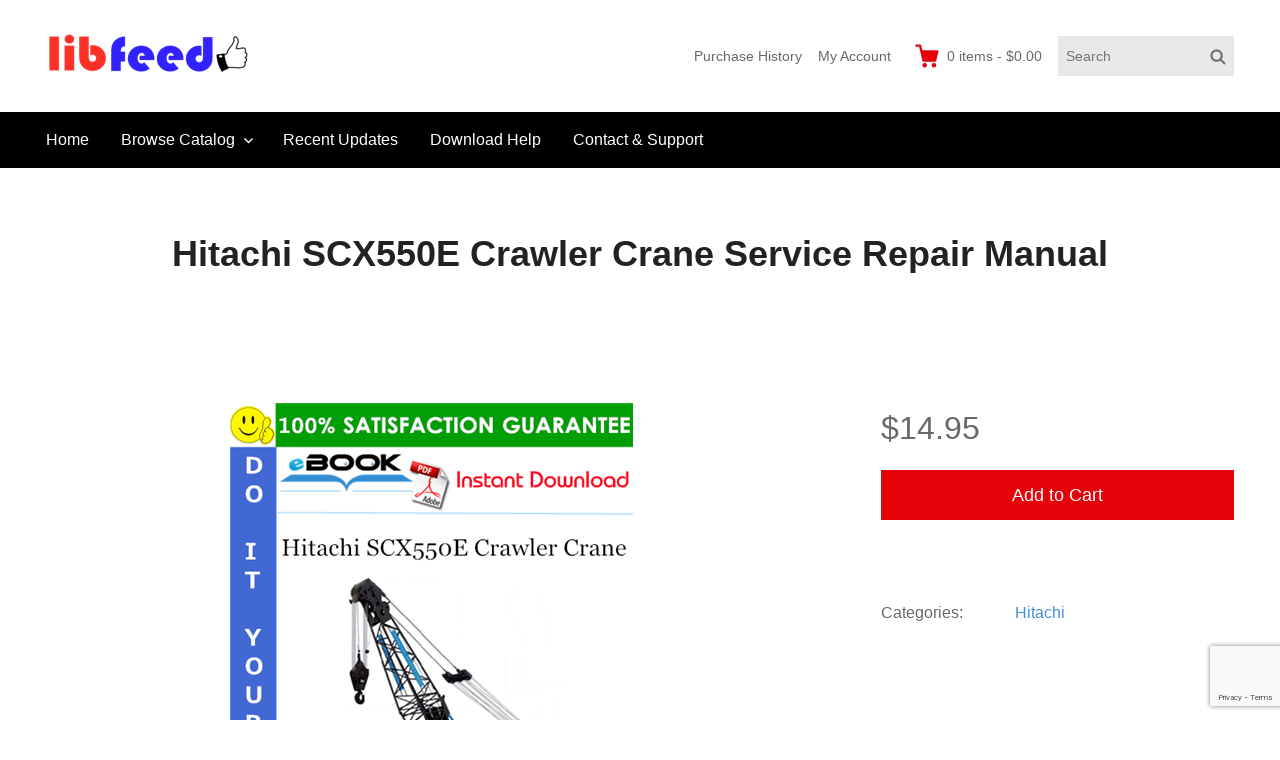

--- FILE ---
content_type: text/html; charset=utf-8
request_url: https://www.google.com/recaptcha/api2/anchor?ar=1&k=6LcsVUUbAAAAAFMBTE6e-FlKWpg9cQN8SWRynShc&co=aHR0cHM6Ly93d3cubGliZmVlZC5jb206NDQz&hl=en&v=PoyoqOPhxBO7pBk68S4YbpHZ&size=invisible&anchor-ms=20000&execute-ms=30000&cb=ql51e98bfdxp
body_size: 48821
content:
<!DOCTYPE HTML><html dir="ltr" lang="en"><head><meta http-equiv="Content-Type" content="text/html; charset=UTF-8">
<meta http-equiv="X-UA-Compatible" content="IE=edge">
<title>reCAPTCHA</title>
<style type="text/css">
/* cyrillic-ext */
@font-face {
  font-family: 'Roboto';
  font-style: normal;
  font-weight: 400;
  font-stretch: 100%;
  src: url(//fonts.gstatic.com/s/roboto/v48/KFO7CnqEu92Fr1ME7kSn66aGLdTylUAMa3GUBHMdazTgWw.woff2) format('woff2');
  unicode-range: U+0460-052F, U+1C80-1C8A, U+20B4, U+2DE0-2DFF, U+A640-A69F, U+FE2E-FE2F;
}
/* cyrillic */
@font-face {
  font-family: 'Roboto';
  font-style: normal;
  font-weight: 400;
  font-stretch: 100%;
  src: url(//fonts.gstatic.com/s/roboto/v48/KFO7CnqEu92Fr1ME7kSn66aGLdTylUAMa3iUBHMdazTgWw.woff2) format('woff2');
  unicode-range: U+0301, U+0400-045F, U+0490-0491, U+04B0-04B1, U+2116;
}
/* greek-ext */
@font-face {
  font-family: 'Roboto';
  font-style: normal;
  font-weight: 400;
  font-stretch: 100%;
  src: url(//fonts.gstatic.com/s/roboto/v48/KFO7CnqEu92Fr1ME7kSn66aGLdTylUAMa3CUBHMdazTgWw.woff2) format('woff2');
  unicode-range: U+1F00-1FFF;
}
/* greek */
@font-face {
  font-family: 'Roboto';
  font-style: normal;
  font-weight: 400;
  font-stretch: 100%;
  src: url(//fonts.gstatic.com/s/roboto/v48/KFO7CnqEu92Fr1ME7kSn66aGLdTylUAMa3-UBHMdazTgWw.woff2) format('woff2');
  unicode-range: U+0370-0377, U+037A-037F, U+0384-038A, U+038C, U+038E-03A1, U+03A3-03FF;
}
/* math */
@font-face {
  font-family: 'Roboto';
  font-style: normal;
  font-weight: 400;
  font-stretch: 100%;
  src: url(//fonts.gstatic.com/s/roboto/v48/KFO7CnqEu92Fr1ME7kSn66aGLdTylUAMawCUBHMdazTgWw.woff2) format('woff2');
  unicode-range: U+0302-0303, U+0305, U+0307-0308, U+0310, U+0312, U+0315, U+031A, U+0326-0327, U+032C, U+032F-0330, U+0332-0333, U+0338, U+033A, U+0346, U+034D, U+0391-03A1, U+03A3-03A9, U+03B1-03C9, U+03D1, U+03D5-03D6, U+03F0-03F1, U+03F4-03F5, U+2016-2017, U+2034-2038, U+203C, U+2040, U+2043, U+2047, U+2050, U+2057, U+205F, U+2070-2071, U+2074-208E, U+2090-209C, U+20D0-20DC, U+20E1, U+20E5-20EF, U+2100-2112, U+2114-2115, U+2117-2121, U+2123-214F, U+2190, U+2192, U+2194-21AE, U+21B0-21E5, U+21F1-21F2, U+21F4-2211, U+2213-2214, U+2216-22FF, U+2308-230B, U+2310, U+2319, U+231C-2321, U+2336-237A, U+237C, U+2395, U+239B-23B7, U+23D0, U+23DC-23E1, U+2474-2475, U+25AF, U+25B3, U+25B7, U+25BD, U+25C1, U+25CA, U+25CC, U+25FB, U+266D-266F, U+27C0-27FF, U+2900-2AFF, U+2B0E-2B11, U+2B30-2B4C, U+2BFE, U+3030, U+FF5B, U+FF5D, U+1D400-1D7FF, U+1EE00-1EEFF;
}
/* symbols */
@font-face {
  font-family: 'Roboto';
  font-style: normal;
  font-weight: 400;
  font-stretch: 100%;
  src: url(//fonts.gstatic.com/s/roboto/v48/KFO7CnqEu92Fr1ME7kSn66aGLdTylUAMaxKUBHMdazTgWw.woff2) format('woff2');
  unicode-range: U+0001-000C, U+000E-001F, U+007F-009F, U+20DD-20E0, U+20E2-20E4, U+2150-218F, U+2190, U+2192, U+2194-2199, U+21AF, U+21E6-21F0, U+21F3, U+2218-2219, U+2299, U+22C4-22C6, U+2300-243F, U+2440-244A, U+2460-24FF, U+25A0-27BF, U+2800-28FF, U+2921-2922, U+2981, U+29BF, U+29EB, U+2B00-2BFF, U+4DC0-4DFF, U+FFF9-FFFB, U+10140-1018E, U+10190-1019C, U+101A0, U+101D0-101FD, U+102E0-102FB, U+10E60-10E7E, U+1D2C0-1D2D3, U+1D2E0-1D37F, U+1F000-1F0FF, U+1F100-1F1AD, U+1F1E6-1F1FF, U+1F30D-1F30F, U+1F315, U+1F31C, U+1F31E, U+1F320-1F32C, U+1F336, U+1F378, U+1F37D, U+1F382, U+1F393-1F39F, U+1F3A7-1F3A8, U+1F3AC-1F3AF, U+1F3C2, U+1F3C4-1F3C6, U+1F3CA-1F3CE, U+1F3D4-1F3E0, U+1F3ED, U+1F3F1-1F3F3, U+1F3F5-1F3F7, U+1F408, U+1F415, U+1F41F, U+1F426, U+1F43F, U+1F441-1F442, U+1F444, U+1F446-1F449, U+1F44C-1F44E, U+1F453, U+1F46A, U+1F47D, U+1F4A3, U+1F4B0, U+1F4B3, U+1F4B9, U+1F4BB, U+1F4BF, U+1F4C8-1F4CB, U+1F4D6, U+1F4DA, U+1F4DF, U+1F4E3-1F4E6, U+1F4EA-1F4ED, U+1F4F7, U+1F4F9-1F4FB, U+1F4FD-1F4FE, U+1F503, U+1F507-1F50B, U+1F50D, U+1F512-1F513, U+1F53E-1F54A, U+1F54F-1F5FA, U+1F610, U+1F650-1F67F, U+1F687, U+1F68D, U+1F691, U+1F694, U+1F698, U+1F6AD, U+1F6B2, U+1F6B9-1F6BA, U+1F6BC, U+1F6C6-1F6CF, U+1F6D3-1F6D7, U+1F6E0-1F6EA, U+1F6F0-1F6F3, U+1F6F7-1F6FC, U+1F700-1F7FF, U+1F800-1F80B, U+1F810-1F847, U+1F850-1F859, U+1F860-1F887, U+1F890-1F8AD, U+1F8B0-1F8BB, U+1F8C0-1F8C1, U+1F900-1F90B, U+1F93B, U+1F946, U+1F984, U+1F996, U+1F9E9, U+1FA00-1FA6F, U+1FA70-1FA7C, U+1FA80-1FA89, U+1FA8F-1FAC6, U+1FACE-1FADC, U+1FADF-1FAE9, U+1FAF0-1FAF8, U+1FB00-1FBFF;
}
/* vietnamese */
@font-face {
  font-family: 'Roboto';
  font-style: normal;
  font-weight: 400;
  font-stretch: 100%;
  src: url(//fonts.gstatic.com/s/roboto/v48/KFO7CnqEu92Fr1ME7kSn66aGLdTylUAMa3OUBHMdazTgWw.woff2) format('woff2');
  unicode-range: U+0102-0103, U+0110-0111, U+0128-0129, U+0168-0169, U+01A0-01A1, U+01AF-01B0, U+0300-0301, U+0303-0304, U+0308-0309, U+0323, U+0329, U+1EA0-1EF9, U+20AB;
}
/* latin-ext */
@font-face {
  font-family: 'Roboto';
  font-style: normal;
  font-weight: 400;
  font-stretch: 100%;
  src: url(//fonts.gstatic.com/s/roboto/v48/KFO7CnqEu92Fr1ME7kSn66aGLdTylUAMa3KUBHMdazTgWw.woff2) format('woff2');
  unicode-range: U+0100-02BA, U+02BD-02C5, U+02C7-02CC, U+02CE-02D7, U+02DD-02FF, U+0304, U+0308, U+0329, U+1D00-1DBF, U+1E00-1E9F, U+1EF2-1EFF, U+2020, U+20A0-20AB, U+20AD-20C0, U+2113, U+2C60-2C7F, U+A720-A7FF;
}
/* latin */
@font-face {
  font-family: 'Roboto';
  font-style: normal;
  font-weight: 400;
  font-stretch: 100%;
  src: url(//fonts.gstatic.com/s/roboto/v48/KFO7CnqEu92Fr1ME7kSn66aGLdTylUAMa3yUBHMdazQ.woff2) format('woff2');
  unicode-range: U+0000-00FF, U+0131, U+0152-0153, U+02BB-02BC, U+02C6, U+02DA, U+02DC, U+0304, U+0308, U+0329, U+2000-206F, U+20AC, U+2122, U+2191, U+2193, U+2212, U+2215, U+FEFF, U+FFFD;
}
/* cyrillic-ext */
@font-face {
  font-family: 'Roboto';
  font-style: normal;
  font-weight: 500;
  font-stretch: 100%;
  src: url(//fonts.gstatic.com/s/roboto/v48/KFO7CnqEu92Fr1ME7kSn66aGLdTylUAMa3GUBHMdazTgWw.woff2) format('woff2');
  unicode-range: U+0460-052F, U+1C80-1C8A, U+20B4, U+2DE0-2DFF, U+A640-A69F, U+FE2E-FE2F;
}
/* cyrillic */
@font-face {
  font-family: 'Roboto';
  font-style: normal;
  font-weight: 500;
  font-stretch: 100%;
  src: url(//fonts.gstatic.com/s/roboto/v48/KFO7CnqEu92Fr1ME7kSn66aGLdTylUAMa3iUBHMdazTgWw.woff2) format('woff2');
  unicode-range: U+0301, U+0400-045F, U+0490-0491, U+04B0-04B1, U+2116;
}
/* greek-ext */
@font-face {
  font-family: 'Roboto';
  font-style: normal;
  font-weight: 500;
  font-stretch: 100%;
  src: url(//fonts.gstatic.com/s/roboto/v48/KFO7CnqEu92Fr1ME7kSn66aGLdTylUAMa3CUBHMdazTgWw.woff2) format('woff2');
  unicode-range: U+1F00-1FFF;
}
/* greek */
@font-face {
  font-family: 'Roboto';
  font-style: normal;
  font-weight: 500;
  font-stretch: 100%;
  src: url(//fonts.gstatic.com/s/roboto/v48/KFO7CnqEu92Fr1ME7kSn66aGLdTylUAMa3-UBHMdazTgWw.woff2) format('woff2');
  unicode-range: U+0370-0377, U+037A-037F, U+0384-038A, U+038C, U+038E-03A1, U+03A3-03FF;
}
/* math */
@font-face {
  font-family: 'Roboto';
  font-style: normal;
  font-weight: 500;
  font-stretch: 100%;
  src: url(//fonts.gstatic.com/s/roboto/v48/KFO7CnqEu92Fr1ME7kSn66aGLdTylUAMawCUBHMdazTgWw.woff2) format('woff2');
  unicode-range: U+0302-0303, U+0305, U+0307-0308, U+0310, U+0312, U+0315, U+031A, U+0326-0327, U+032C, U+032F-0330, U+0332-0333, U+0338, U+033A, U+0346, U+034D, U+0391-03A1, U+03A3-03A9, U+03B1-03C9, U+03D1, U+03D5-03D6, U+03F0-03F1, U+03F4-03F5, U+2016-2017, U+2034-2038, U+203C, U+2040, U+2043, U+2047, U+2050, U+2057, U+205F, U+2070-2071, U+2074-208E, U+2090-209C, U+20D0-20DC, U+20E1, U+20E5-20EF, U+2100-2112, U+2114-2115, U+2117-2121, U+2123-214F, U+2190, U+2192, U+2194-21AE, U+21B0-21E5, U+21F1-21F2, U+21F4-2211, U+2213-2214, U+2216-22FF, U+2308-230B, U+2310, U+2319, U+231C-2321, U+2336-237A, U+237C, U+2395, U+239B-23B7, U+23D0, U+23DC-23E1, U+2474-2475, U+25AF, U+25B3, U+25B7, U+25BD, U+25C1, U+25CA, U+25CC, U+25FB, U+266D-266F, U+27C0-27FF, U+2900-2AFF, U+2B0E-2B11, U+2B30-2B4C, U+2BFE, U+3030, U+FF5B, U+FF5D, U+1D400-1D7FF, U+1EE00-1EEFF;
}
/* symbols */
@font-face {
  font-family: 'Roboto';
  font-style: normal;
  font-weight: 500;
  font-stretch: 100%;
  src: url(//fonts.gstatic.com/s/roboto/v48/KFO7CnqEu92Fr1ME7kSn66aGLdTylUAMaxKUBHMdazTgWw.woff2) format('woff2');
  unicode-range: U+0001-000C, U+000E-001F, U+007F-009F, U+20DD-20E0, U+20E2-20E4, U+2150-218F, U+2190, U+2192, U+2194-2199, U+21AF, U+21E6-21F0, U+21F3, U+2218-2219, U+2299, U+22C4-22C6, U+2300-243F, U+2440-244A, U+2460-24FF, U+25A0-27BF, U+2800-28FF, U+2921-2922, U+2981, U+29BF, U+29EB, U+2B00-2BFF, U+4DC0-4DFF, U+FFF9-FFFB, U+10140-1018E, U+10190-1019C, U+101A0, U+101D0-101FD, U+102E0-102FB, U+10E60-10E7E, U+1D2C0-1D2D3, U+1D2E0-1D37F, U+1F000-1F0FF, U+1F100-1F1AD, U+1F1E6-1F1FF, U+1F30D-1F30F, U+1F315, U+1F31C, U+1F31E, U+1F320-1F32C, U+1F336, U+1F378, U+1F37D, U+1F382, U+1F393-1F39F, U+1F3A7-1F3A8, U+1F3AC-1F3AF, U+1F3C2, U+1F3C4-1F3C6, U+1F3CA-1F3CE, U+1F3D4-1F3E0, U+1F3ED, U+1F3F1-1F3F3, U+1F3F5-1F3F7, U+1F408, U+1F415, U+1F41F, U+1F426, U+1F43F, U+1F441-1F442, U+1F444, U+1F446-1F449, U+1F44C-1F44E, U+1F453, U+1F46A, U+1F47D, U+1F4A3, U+1F4B0, U+1F4B3, U+1F4B9, U+1F4BB, U+1F4BF, U+1F4C8-1F4CB, U+1F4D6, U+1F4DA, U+1F4DF, U+1F4E3-1F4E6, U+1F4EA-1F4ED, U+1F4F7, U+1F4F9-1F4FB, U+1F4FD-1F4FE, U+1F503, U+1F507-1F50B, U+1F50D, U+1F512-1F513, U+1F53E-1F54A, U+1F54F-1F5FA, U+1F610, U+1F650-1F67F, U+1F687, U+1F68D, U+1F691, U+1F694, U+1F698, U+1F6AD, U+1F6B2, U+1F6B9-1F6BA, U+1F6BC, U+1F6C6-1F6CF, U+1F6D3-1F6D7, U+1F6E0-1F6EA, U+1F6F0-1F6F3, U+1F6F7-1F6FC, U+1F700-1F7FF, U+1F800-1F80B, U+1F810-1F847, U+1F850-1F859, U+1F860-1F887, U+1F890-1F8AD, U+1F8B0-1F8BB, U+1F8C0-1F8C1, U+1F900-1F90B, U+1F93B, U+1F946, U+1F984, U+1F996, U+1F9E9, U+1FA00-1FA6F, U+1FA70-1FA7C, U+1FA80-1FA89, U+1FA8F-1FAC6, U+1FACE-1FADC, U+1FADF-1FAE9, U+1FAF0-1FAF8, U+1FB00-1FBFF;
}
/* vietnamese */
@font-face {
  font-family: 'Roboto';
  font-style: normal;
  font-weight: 500;
  font-stretch: 100%;
  src: url(//fonts.gstatic.com/s/roboto/v48/KFO7CnqEu92Fr1ME7kSn66aGLdTylUAMa3OUBHMdazTgWw.woff2) format('woff2');
  unicode-range: U+0102-0103, U+0110-0111, U+0128-0129, U+0168-0169, U+01A0-01A1, U+01AF-01B0, U+0300-0301, U+0303-0304, U+0308-0309, U+0323, U+0329, U+1EA0-1EF9, U+20AB;
}
/* latin-ext */
@font-face {
  font-family: 'Roboto';
  font-style: normal;
  font-weight: 500;
  font-stretch: 100%;
  src: url(//fonts.gstatic.com/s/roboto/v48/KFO7CnqEu92Fr1ME7kSn66aGLdTylUAMa3KUBHMdazTgWw.woff2) format('woff2');
  unicode-range: U+0100-02BA, U+02BD-02C5, U+02C7-02CC, U+02CE-02D7, U+02DD-02FF, U+0304, U+0308, U+0329, U+1D00-1DBF, U+1E00-1E9F, U+1EF2-1EFF, U+2020, U+20A0-20AB, U+20AD-20C0, U+2113, U+2C60-2C7F, U+A720-A7FF;
}
/* latin */
@font-face {
  font-family: 'Roboto';
  font-style: normal;
  font-weight: 500;
  font-stretch: 100%;
  src: url(//fonts.gstatic.com/s/roboto/v48/KFO7CnqEu92Fr1ME7kSn66aGLdTylUAMa3yUBHMdazQ.woff2) format('woff2');
  unicode-range: U+0000-00FF, U+0131, U+0152-0153, U+02BB-02BC, U+02C6, U+02DA, U+02DC, U+0304, U+0308, U+0329, U+2000-206F, U+20AC, U+2122, U+2191, U+2193, U+2212, U+2215, U+FEFF, U+FFFD;
}
/* cyrillic-ext */
@font-face {
  font-family: 'Roboto';
  font-style: normal;
  font-weight: 900;
  font-stretch: 100%;
  src: url(//fonts.gstatic.com/s/roboto/v48/KFO7CnqEu92Fr1ME7kSn66aGLdTylUAMa3GUBHMdazTgWw.woff2) format('woff2');
  unicode-range: U+0460-052F, U+1C80-1C8A, U+20B4, U+2DE0-2DFF, U+A640-A69F, U+FE2E-FE2F;
}
/* cyrillic */
@font-face {
  font-family: 'Roboto';
  font-style: normal;
  font-weight: 900;
  font-stretch: 100%;
  src: url(//fonts.gstatic.com/s/roboto/v48/KFO7CnqEu92Fr1ME7kSn66aGLdTylUAMa3iUBHMdazTgWw.woff2) format('woff2');
  unicode-range: U+0301, U+0400-045F, U+0490-0491, U+04B0-04B1, U+2116;
}
/* greek-ext */
@font-face {
  font-family: 'Roboto';
  font-style: normal;
  font-weight: 900;
  font-stretch: 100%;
  src: url(//fonts.gstatic.com/s/roboto/v48/KFO7CnqEu92Fr1ME7kSn66aGLdTylUAMa3CUBHMdazTgWw.woff2) format('woff2');
  unicode-range: U+1F00-1FFF;
}
/* greek */
@font-face {
  font-family: 'Roboto';
  font-style: normal;
  font-weight: 900;
  font-stretch: 100%;
  src: url(//fonts.gstatic.com/s/roboto/v48/KFO7CnqEu92Fr1ME7kSn66aGLdTylUAMa3-UBHMdazTgWw.woff2) format('woff2');
  unicode-range: U+0370-0377, U+037A-037F, U+0384-038A, U+038C, U+038E-03A1, U+03A3-03FF;
}
/* math */
@font-face {
  font-family: 'Roboto';
  font-style: normal;
  font-weight: 900;
  font-stretch: 100%;
  src: url(//fonts.gstatic.com/s/roboto/v48/KFO7CnqEu92Fr1ME7kSn66aGLdTylUAMawCUBHMdazTgWw.woff2) format('woff2');
  unicode-range: U+0302-0303, U+0305, U+0307-0308, U+0310, U+0312, U+0315, U+031A, U+0326-0327, U+032C, U+032F-0330, U+0332-0333, U+0338, U+033A, U+0346, U+034D, U+0391-03A1, U+03A3-03A9, U+03B1-03C9, U+03D1, U+03D5-03D6, U+03F0-03F1, U+03F4-03F5, U+2016-2017, U+2034-2038, U+203C, U+2040, U+2043, U+2047, U+2050, U+2057, U+205F, U+2070-2071, U+2074-208E, U+2090-209C, U+20D0-20DC, U+20E1, U+20E5-20EF, U+2100-2112, U+2114-2115, U+2117-2121, U+2123-214F, U+2190, U+2192, U+2194-21AE, U+21B0-21E5, U+21F1-21F2, U+21F4-2211, U+2213-2214, U+2216-22FF, U+2308-230B, U+2310, U+2319, U+231C-2321, U+2336-237A, U+237C, U+2395, U+239B-23B7, U+23D0, U+23DC-23E1, U+2474-2475, U+25AF, U+25B3, U+25B7, U+25BD, U+25C1, U+25CA, U+25CC, U+25FB, U+266D-266F, U+27C0-27FF, U+2900-2AFF, U+2B0E-2B11, U+2B30-2B4C, U+2BFE, U+3030, U+FF5B, U+FF5D, U+1D400-1D7FF, U+1EE00-1EEFF;
}
/* symbols */
@font-face {
  font-family: 'Roboto';
  font-style: normal;
  font-weight: 900;
  font-stretch: 100%;
  src: url(//fonts.gstatic.com/s/roboto/v48/KFO7CnqEu92Fr1ME7kSn66aGLdTylUAMaxKUBHMdazTgWw.woff2) format('woff2');
  unicode-range: U+0001-000C, U+000E-001F, U+007F-009F, U+20DD-20E0, U+20E2-20E4, U+2150-218F, U+2190, U+2192, U+2194-2199, U+21AF, U+21E6-21F0, U+21F3, U+2218-2219, U+2299, U+22C4-22C6, U+2300-243F, U+2440-244A, U+2460-24FF, U+25A0-27BF, U+2800-28FF, U+2921-2922, U+2981, U+29BF, U+29EB, U+2B00-2BFF, U+4DC0-4DFF, U+FFF9-FFFB, U+10140-1018E, U+10190-1019C, U+101A0, U+101D0-101FD, U+102E0-102FB, U+10E60-10E7E, U+1D2C0-1D2D3, U+1D2E0-1D37F, U+1F000-1F0FF, U+1F100-1F1AD, U+1F1E6-1F1FF, U+1F30D-1F30F, U+1F315, U+1F31C, U+1F31E, U+1F320-1F32C, U+1F336, U+1F378, U+1F37D, U+1F382, U+1F393-1F39F, U+1F3A7-1F3A8, U+1F3AC-1F3AF, U+1F3C2, U+1F3C4-1F3C6, U+1F3CA-1F3CE, U+1F3D4-1F3E0, U+1F3ED, U+1F3F1-1F3F3, U+1F3F5-1F3F7, U+1F408, U+1F415, U+1F41F, U+1F426, U+1F43F, U+1F441-1F442, U+1F444, U+1F446-1F449, U+1F44C-1F44E, U+1F453, U+1F46A, U+1F47D, U+1F4A3, U+1F4B0, U+1F4B3, U+1F4B9, U+1F4BB, U+1F4BF, U+1F4C8-1F4CB, U+1F4D6, U+1F4DA, U+1F4DF, U+1F4E3-1F4E6, U+1F4EA-1F4ED, U+1F4F7, U+1F4F9-1F4FB, U+1F4FD-1F4FE, U+1F503, U+1F507-1F50B, U+1F50D, U+1F512-1F513, U+1F53E-1F54A, U+1F54F-1F5FA, U+1F610, U+1F650-1F67F, U+1F687, U+1F68D, U+1F691, U+1F694, U+1F698, U+1F6AD, U+1F6B2, U+1F6B9-1F6BA, U+1F6BC, U+1F6C6-1F6CF, U+1F6D3-1F6D7, U+1F6E0-1F6EA, U+1F6F0-1F6F3, U+1F6F7-1F6FC, U+1F700-1F7FF, U+1F800-1F80B, U+1F810-1F847, U+1F850-1F859, U+1F860-1F887, U+1F890-1F8AD, U+1F8B0-1F8BB, U+1F8C0-1F8C1, U+1F900-1F90B, U+1F93B, U+1F946, U+1F984, U+1F996, U+1F9E9, U+1FA00-1FA6F, U+1FA70-1FA7C, U+1FA80-1FA89, U+1FA8F-1FAC6, U+1FACE-1FADC, U+1FADF-1FAE9, U+1FAF0-1FAF8, U+1FB00-1FBFF;
}
/* vietnamese */
@font-face {
  font-family: 'Roboto';
  font-style: normal;
  font-weight: 900;
  font-stretch: 100%;
  src: url(//fonts.gstatic.com/s/roboto/v48/KFO7CnqEu92Fr1ME7kSn66aGLdTylUAMa3OUBHMdazTgWw.woff2) format('woff2');
  unicode-range: U+0102-0103, U+0110-0111, U+0128-0129, U+0168-0169, U+01A0-01A1, U+01AF-01B0, U+0300-0301, U+0303-0304, U+0308-0309, U+0323, U+0329, U+1EA0-1EF9, U+20AB;
}
/* latin-ext */
@font-face {
  font-family: 'Roboto';
  font-style: normal;
  font-weight: 900;
  font-stretch: 100%;
  src: url(//fonts.gstatic.com/s/roboto/v48/KFO7CnqEu92Fr1ME7kSn66aGLdTylUAMa3KUBHMdazTgWw.woff2) format('woff2');
  unicode-range: U+0100-02BA, U+02BD-02C5, U+02C7-02CC, U+02CE-02D7, U+02DD-02FF, U+0304, U+0308, U+0329, U+1D00-1DBF, U+1E00-1E9F, U+1EF2-1EFF, U+2020, U+20A0-20AB, U+20AD-20C0, U+2113, U+2C60-2C7F, U+A720-A7FF;
}
/* latin */
@font-face {
  font-family: 'Roboto';
  font-style: normal;
  font-weight: 900;
  font-stretch: 100%;
  src: url(//fonts.gstatic.com/s/roboto/v48/KFO7CnqEu92Fr1ME7kSn66aGLdTylUAMa3yUBHMdazQ.woff2) format('woff2');
  unicode-range: U+0000-00FF, U+0131, U+0152-0153, U+02BB-02BC, U+02C6, U+02DA, U+02DC, U+0304, U+0308, U+0329, U+2000-206F, U+20AC, U+2122, U+2191, U+2193, U+2212, U+2215, U+FEFF, U+FFFD;
}

</style>
<link rel="stylesheet" type="text/css" href="https://www.gstatic.com/recaptcha/releases/PoyoqOPhxBO7pBk68S4YbpHZ/styles__ltr.css">
<script nonce="Z5aFM2XBNQudjca_HzT6zQ" type="text/javascript">window['__recaptcha_api'] = 'https://www.google.com/recaptcha/api2/';</script>
<script type="text/javascript" src="https://www.gstatic.com/recaptcha/releases/PoyoqOPhxBO7pBk68S4YbpHZ/recaptcha__en.js" nonce="Z5aFM2XBNQudjca_HzT6zQ">
      
    </script></head>
<body><div id="rc-anchor-alert" class="rc-anchor-alert"></div>
<input type="hidden" id="recaptcha-token" value="[base64]">
<script type="text/javascript" nonce="Z5aFM2XBNQudjca_HzT6zQ">
      recaptcha.anchor.Main.init("[\x22ainput\x22,[\x22bgdata\x22,\x22\x22,\[base64]/[base64]/bmV3IFpbdF0obVswXSk6Sz09Mj9uZXcgWlt0XShtWzBdLG1bMV0pOks9PTM/bmV3IFpbdF0obVswXSxtWzFdLG1bMl0pOks9PTQ/[base64]/[base64]/[base64]/[base64]/[base64]/[base64]/[base64]/[base64]/[base64]/[base64]/[base64]/[base64]/[base64]/[base64]\\u003d\\u003d\x22,\[base64]\\u003d\\u003d\x22,\x22w6vCvcOvwqwewr8hWxHCnsO+JHMwwofDo8KCdjQldMK+EHzCrEoWwrskCMOBw7g+woV3NXdFExYDw5AXI8K2w6bDty82fibCkMKrTlrCtsOSw71QNTdFAl7DqGzCtsKZw4nDo8KUAsO4w5IWw6jCqMK/PcOdfMOWHU1Xw7VOIsO8wopxw4vCrVXCpMKLNMK/wrvCk13DqnzCrsKNSGRFwoYmbSrCjWrDhxDCgMKmECRJwp3DvEPCg8OZw6fDlcKmFzsBUsOtworCjwLDv8KVIV5iw6AMwojDm0PDviBxFMOpw5jCqMO/MGLDj8KCTArDkcOTQx/[base64]/FTvDpjIuesK7w7LDjMKCUcOUw65Dw6Y8wpXCuSZ9w4R3Nwxmcw1IP8OhIMOMwqBYwp3DtcK/wq1REcKuwp9BF8O+wp47Py4Jwpx+w7HCkMOrMsOOworDt8Onw67CscOXZ08MPT7CgQpQLMOdwrvDoivDhynDkgTCu8OSwo80LxrDim3DuMKjZsOaw5MAw7kSw7TCgsOFwppjURHCkx93Sj0MwqzDocKnBsOqwoTCsy5uwoEXEwTDhsOmUMOHC8K2asK1w6/[base64]/Dv8OAw6LDh0kIw7vDq8K8wrnDgnzCmMK7w73DjMOkXcKMMwIvBMOLd1hFPmYbw55xw4rDjAPCk0DDssOLGwzDpwrCnsOgMsK9wpzCs8Onw7ECw4/[base64]/[base64]/w4PDoXEKXSfCt2Mrwrtnw5PDrgrCjAwawr/DisKPw4YDw67CvGgFecO2dV8pwqJ5BMKdICTCmcOUQzLDvFEdwotjAsKBGMOpw5lIdMKbTAzCnk1LwpoXwq9sciRXTsKfYsKfwotle8KZB8OPflpvwoTCjRnDgcKzwpRJMEcfcA03w5zDisO6w6/CvsOsckjDuWpzXcKww5QDXMOmw67CuTkSw6DCuMKmEDl7wo0aSsKyDsKZwppyEhbDtnxsdMO6RizCtsKzCsKpEEfDglfDh8O1PSMkw6BRwpnCmCzCmzTCkm/Cq8Ozw5DDtcKGGMOFwq5lVsO3wpEOwr92EMOcN3TDiBgbwrvCvcKYw4/DoDjCs2jCsEpYGsOOO8O4NwfCksOhw6lqw7EVeDDCiwDCi8KpwrPDssOawqbDusOAwonCgnTDqT8ONnXCrS10w5LDtcO2D1czEwopwprCt8OEw5YwQMOvcMOVDHk4wrnDrcONwp7DjMKKaQ3Cq8Kmw6p0w7/CgDk+IcKLw45UKyHDtcOQN8O3FEfCpU4jcm9hS8O6T8KpwowIL8OQwr/CoiJKw67Cm8Oxw7/DtsKBwrnCmMKrYsK1TsORw55eZ8K6w61cFcOUw4fCgMKBR8O/[base64]/CocKrasOtwpIBwofCnFHCk0PDq8KONQbDnsOCZcKfw4/DgntFNlHCi8OzW3LCiFpHwrbDnMKYXUfDmcOvwr8ywoMvB8KWHMKCeHPCq1LChBcaw7NmTk/[base64]/CusOxdsK9wq7DiQHDilliGRHDqgIqKS7DvwbCqhXDgWjDlMOAw68rw4fDk8O6wo0tw6E8BnU9wpA4FcOzYcOeBMKbwoEuw4A/[base64]/XURrw6rDkg8SdDR7YsKfwppSQcOHw7zCoQ3Di1FcbsOLFDPCpcOsw5DDgsKrwqDCo29JdUICGjhlPsKew6lXblXDvsK1WsKPQQDCrR/DojLCs8O2wq3CgSXDrcOAwqXCk8ORFsOVH8K1NEPCj1szKcKew47DjcOowrnDnsKZw7NdwpJuwprDpcK/XsKIwrPCjk7CusKqUn/DvsKnwpwzOjzCosKcaMOfBsKCw7HCh8K5ZTPCh2/CoMKMw606w4k0w78jI1wpKkQuwqDCkkPDkRlFE2lSw4o9TzgjHMOrIk5Ow44EFS5CwootcMK4XsKDIwvDrmvCicOQw4HDshrCt8OhDkkuP2vDjMK/w7zDt8O7c8OnF8KIwrHCmEbDocKBJ0rCv8KSPcOYwozDp8O5TSnCsS3CrVnDpcODf8O3ZMO3ZcOrwpUJDcO0w6XCocKsWw/CsCw+wo/[base64]/Jm3CoTLCiMOJL8Oow7TCp2I0wrPCh8Ovw7fDnMKlwrHCnAAmJ8OiKE5lwq3Dq8KbwqPDvMOowqHDt8KNwrkUw4dAFsOsw7nCrDgIWGt6w64/a8K9w4TCjcKDwqhcwr7CtsOtcMOFwpLCscO8SWLCgMKowrU+w4wQw6ZdZFw9woVHM3kEHMKfUi7DnkIkWiEtw7PCnMKeTcOAB8OQwqcZwpV+w5bDocKSwovCm8K2MQDDrFzDnhFsXE/CsMOrwp5iUDh7w5LCmXtZwrnCvsKpBcOwwpM/wpZdwpdJwox3wp/Dk0jCvErDthLDox/DrxV0OcO6CcKNQHTDoDrCjxkjPMOKwqDCnMKmw58sasOiW8OiwprCssKoBnLDrMOLwpQZwpZgw7jClsOzKWLDlsK6TcOQw7PCm8K1woYHwqEgJSbDg8KAd0/DmxzCp1RoMQJfIMOVw4HCqxJ6LlfCvMKDMcO2ZMOHTDk3UlsDCQPCpDbDj8Oww7TCpcKfwqlHwr/DmRfCiTnCowPCj8OLw4XCnsOawp4sw5MGHjUVSGtRw73DoVnCoAnCnQrDo8KWGnFKZHhRwp45wpNcf8KCw7haPV/[base64]/Cmj/CmsKGwofDrnvCvznCgcOHw4NwwqNLwoQCFsOBwpPDoAoRVcKqwpAnc8OiGMO0bMKhdABwN8KiCMOoQWgOElxiw4RVw6XDjU84aMKWX00HwqFSaQfCozfCrMKpwqACwrvDr8OzwonDgyHDv24nwrQRTcOLw6R0w7/Dq8OhFsK6w7XCpxklw78ILMKTw646YHESw6zDlMOZDMOFw4EnQDnCu8OvacKzwonDu8OOw51EIMO/woPCvsKGdcKaUSzDicKswozCrDzCjh/ClMKfw77CsMOjRcKHw4/CqcO/eD/CnD/DvzfDocOEwppcwrnDlTZmw7hBwqgWO8KRwovDrivDnsKKI8KqHxB8MsK8NQXCgsOOOSY2AcOCcsOmw7EbwrTDlTY7BcOhwoIcUwrDj8KKw5/DnMKYwppww63CoERya8Ktw5BIX23DqcKKbMKgwpHDnsOhasOqRcK9wq8XEU4Sw4rDjioyF8OrwrzCq3wpJcKaw681wqgiXTouwpMvNx9Ow75ywoIEQEBuwqnDpcO+wr0FwqUvKB3DpcOTFiDDtsKlKsOVwrLDpBY2BMO/wqZCwoAPw7VQw4w2InDCji/[base64]/wqjCvcOOw5o4wqbCucOzw6HDvDpGw6PCmAbDnMKoFEnCslPDmQ3DlWFnL8KoMX/CqA0qw6Nsw4NxwqnDrWZXwqxBwq/CgMKnwpZLw4fDicKJFRFSP8Koe8OnFcKVw5/CvXbCuA7CvR8Sw6fCinXChRAbFMOWw5zDpsKcwr3CgMOdw5vDtsOPesKGw7bDjQnDsmnCr8OaaMO3LsKzJg43w4HDi2rDtsOHHMOncMKxYyonYMKLRcOLUBPDjgh1EMKuwrHDn8OXw7/Dv0MPw7sMw4wcwoB4wq3CpmXDlhk3wojDtCPCm8KtIQItwp4BwrkJw7YpFcO/wqMVLsK1wq3Dn8KKWsK/[base64]/[base64]/DhMOTwrcKMlTDjDkBwr8AFMKhcVFpT8KTwqtJX8OXwp7DusKKH1PCuMK9w6/CmADCmsOFw4/[base64]/CucO2WXoPw5VNwqHDjMO8EcOTw5nCvcK2woRawo/DqsK9wqjDhcKsF0wwwoVrw7ouKg1Mw45pCMO9HMODwqNGwrdXw67CtsORwq9/McOPwoLDrcKeI1nCrsKRQh4Tw4dBcRzCmMOeAMOvwozCocKlw6fDij0pw4DCpMK4wqkbwrnCmBfChMOawrrCr8KTwrU2OifDukR1b8O8dMOhd8KQEMKqQ8OTw7xwES/DnsKOWsOgcBM1JcKfw640w5nCgcK7w6QOw5fDo8K4wq3DlmAvfTxsFwFxLi7ChcOcw5nCqsOQdRFDAjvCjMKHA2pOwr0Kbmluw4ILa21+MMKPw4DCli84K8K1N8KBIMKIw7ZfwrDDuwl2wpjDoMOwY8OVOcO/[base64]/DsGRJwrFFZ8KOwpbCm8KAesOEGirDgi5xf0DCqcKuAX/[base64]/V8K4c8OHCyjCuCTDoz5Fw4HCm24HLE7DvsOtAsOtwpY4w6tBXsOZwo3Dj8K0XAXDvAl4w47DvTHDuWIvwqQHw4XCm0oDTR9lw4TDp2ASwr7DksKuwoEVwrkxwpPClcOtNXcPMgDCmHoWXcKEP8OsSgnDjcO3SAkkw5HCgcKMw7/Dg13ChsKfC21PwrxVwo3Dv1PDosOTwoDDvMKbwrDDiMKNwp1UL8KsOnBHwqM7CidKw7Ynw63CvsO6wqkwOsOtKsOMXcKhE0vCg3/Dnwd+w7HCtcOqRQY9WWzDiA07B2PCpsKEXUfDnynDl1nCvXUfw65bbnXCu8OrQcOHw7bDqsK3wp/[base64]/worDusOURUDCocO4cCdDDFoLwqvDnwbDh0rCvn4bSMO1eCLCkkJEfsKmEcO4RcOkw7jDusKaL2oHw5LCgMOWwooMXhZIQ27ClmF4w77ChsKJRnzCiydgFgjDomvDg8KFJCdiNHPDp01ow64qwqTCn8OlwrHDm2bDhcK6LMO/w4LCuTENwpHChF/DiVBhUn3CuypXwq0SEsOuwr42w4wiw6sTwoE1w5hwPMKbw6waw7jDsRg9MSrDiMOFXcO1MsKew4kYPMO+fi7CvEMpwrbCkhbDjkdjwpkuw6QQIEc0FV3DkRfDgcOaOMOPWj/Dg8K/w4opJxxOwq3CkMKHcxrDoCF/w7rDu8KQwrXCpsKRS8OQdWNkGg57wp5fwo87w4Yqwo7Ct1jCoGfDoBYuw4rDlWJ7w49QNw8AwqDCnm3Dr8OAJW1VZUjDp1XCm8KSN2zCs8O3w7lIDR5cwrk9b8O1N8OrwoZGwrYmRMO3XMOawqRcwq7DvkbDmcO/wrIFE8K5w45dPXbCp2sdIMOJV8KHV8OWRsOsTE3DgnvDmnbDqUvDlBzDpsOuw55xwrZ6wpjCp8K8wrrCknl/wpcWLMK3w5/CicKJwo7DmDcZLMOdUMK4w6VvAzHDqsOuwrM7KsK6acOwZGvDjcK6w69jDlFITxbCuyPDvMKaHR3DvUFpw43CkRjDoBHDjMKVC0LDvUPCiMOHTWslwokjw5M/eMONbnNKw6HCo33CgMOZBG/[base64]/LmDDjg4Uw4jDkMOnBMOFw7cNw7TDo1/DpSPDg1HCpgNDFMOwEwDDiwtqw4vDpyEUw61pw7s6bBnDnsOtUcKVdcKsC8OkOcOTMcOXWj0PPsOEf8OwEEpNw7PCpFfCpW7DghnCs0rDp09Nw5QJOsO5YHFUwp/[base64]/ScOLw5QjIMOkGhYlwpjDl8Olw6JawrQYeGLDvH0kwqDDqMK3woXDlMKhwqF6MCDCvsKoCW0zwrnDn8K4ADAYN8OjwpHCgCTDhsOFWzcBwrbCpMO7DcOrS37Co8Oew6bCgcKGw6rDo0B6w7l/ezFQw4YWa0kxQm7DiMOuPkbCpk7CmW/[base64]/CuMOPw6jDqMOWLmx/w6F6w6HDg0YOw4gzclzChCF/wpzDu1/DgTzDpsKVWCPDncOTwr/ClMK5w6kzZwA1w64PD8OGNsOqXUHCvsKYw7fCqMO5HsOBwrspJsOfwrPCosKuw7RPVsKoAMKXDijCi8KZw6I5wplNw5jDimHCnsKfw53CoRjCosKdwpnDhcOCYcOnXgluw4/Ci00EfMKSw4zClsKLw7HDscKcU8K/woLDk8O4V8K4wr7Dv8Kdw6DDplIpWFA7w5XDoRbCtCBzw7EvaGtSwq0/[base64]/[base64]/DiMKkw6EIM8Kuw6zDm8OiCcO5wqfDnT/DoikgaMKLwoggw4gACcKvwo0ZP8K/w5XCoV0MMA3DrAE1R2h2w73Dv0bCt8Kqw6bDmVRUG8KnSRnCgHrDvyTDqg3DhznDiMKSw7bDsSpfwoYUBsOow6vCpirCpcOGacOOw4zDmT4hRhLDlsOXwpPDvElaOFvDn8K3VcKGw69cwrjDrMKOXXXCiz3DpkLCjcOvwo/[base64]/CmETDpMO8UnByw7PDq8KuMmDCrcKVbcO4wrtEwpDDo8OkwqjCrcO1w6XDocO/[base64]/w63DlgbDgF8VNMO0wqjCggHDjQMPw63DjMOEw6/CqsKYN0bDncKywqgiwpjCncKVw4XDqmPDs8KYwrzDijfCh8KRwqTDllzDhcKPbD/[base64]/[base64]/w54+wqlFb17DlkFXHmpqwozDhcOtHMKBC3fDjcKAwoN7w73Ch8Kba8Krw69dw7QqYEk4woQMHwnCqB3CgAnDsC/DpAfDlWV0w5rCmWLDhcO5w7rDoQTDtsOHMVt/woMswpIMw4vCmcOXeRUSwoc3wpsFaMK0U8OfZcOFZzJDfMK/[base64]/NcO5XcOvwrHCil7DjBVsXBXDlMKmTcKMw6/CvmrDr8KHw7Zaw4rChU/CrmHDpMOqfcOxw4g2ZMOgw7vDoMOuw7x0wobDp2bCtCNzZAEyGVc5e8OHVF7ClizDisOVwr/ChcODw5QpwqrCljBswr1EwrzCn8KWVDpkR8KJVcKDScO9wrTCisOzw4/DiCDDgFZdR8O6AsKmfcKmP8OJwpHDhV8awpnCjUBbw5IUw5cyw47CgMK7wr/DmFfCs0fDgcOcBjHDkX7Cr8ODN1tZw65iw7/Dp8O4w6xjMWfChMO9HnZZHXc8M8O6wq5XwqRpHzNew7IGwoLCoMKWw5zDicOYw6xoQMKtw7Fywr7Di8Olw6ZdZ8O7VSzDlMKWwqxEMsODw6HCh8Oba8K4w65vw4ZZw51HwqHDrMORw4kfw5PCpF/Dknskw7bDlGbCthRSXWjCpyLDhMOVw5LCsWrCjMKrw7/Ck17DnsO+YMOMw43CocOiZg1mwoXDucOJfXvDgnsqw6zDlQkawowmNG3DrAg5w68yBVrDnxfCt3zCjlRsOX8jFsOhw5VXA8KJNifDp8OQwqPDvMO7XMKtQsKHwqXDoT/DgsOeNVc5w6bDvwzDs8K5K8KNNcOmw63Cs8KHO8OQw4XCm8OtK8Onw4DCtsKcwqjCocO1GQ5Ow5XDmCbCq8K7w6R0csKpw4FwQMOoRcOzLzPDsMOOHMO3WMOdwrs8esOVwr7DsWtcwpI7ABMYE8OqTQbDv1UaNsKeHsO2w5XCvi/CgHPConwaw4HCnF8ewp/Chj5YMDnDgMOww6h5w68wBGTCl0pPw4jDr1ovS3vDncOfwqHDvSlUOsOZw7E9woLCk8K1wpDCocOKJMKPwqE+CsOpTsKKQMOMO3oEwoTCt8KeYcKQVxthDMOIPBnDrsOhw48LRiPDgXnCgTfDvMOHw53Dsh3CtHDDsMORwpszwq96wqc/w6/Dp8O8wqPDpmBlw7RDPWjDhsKqwrBKWmUiX2ZiFFDDucKODQ8fBSRVYsOcb8OkDMKtVDTCrcOmFT/DicKBeMKew4PDvyhKDyIFwrknQ8Ogw6vCoxtfJsKIXC/DhMOswoNVw6A7NcOBURPDoQDClyMvwr4Uw5TDosKiwpLCsFQkCnRbX8OKK8OBJMOaw6TDhi9NwqDCncO6RjQmW8OtQcOFwqvCpcO7Nx/DoMKZw5kNwoQvQQTDjsKlSzrCikJkw4HCgsKhU8Kmw4rCs0ISw7rDl8KFGMOhNMObwoIDLWTCuzEfa2Bkw4DCtyY3J8Kcw6rCogjDlcOFwo4uCR/CnHvCnsOnwr5bIHp4wqMQTnrCpj/CrMOBDiU4wqTCvxRnTXoZa2wMQR7DhR5+w5MTw6xNMsKYw4srL8OJAsO+wq86w6MBRSdew6LDiGZow6VNI8OywoY3wr3DuA3CuyNVJMODw7Jmw6FtWsKlwr/CiDPDgxLDrsKbw6/DrltcQjUcwrPDgjEOw5/CvDzChVPCkW0jwp9edcKHwoQgwoQFw7c6AcKsw57CmcKJw41TZljCmMOcei0OL8KPVsKmCFzDtcK5C8OREiJfIcKNYUrCm8OZw4DDu8OoNDbDuMOew6DDvsKqCT86w7zCpWrCl04pw4UtLMOxw7MZwpsCWMKOwqnCpxHDiyI4woTDqcKhAS/Cj8OBw4cpOMKDHSbDlEzDtsKjw4DDhHLCrMKocjLDhiTDpxtDcsKow59Qw7c1w7Evw5tywrc4ZXVqHWxSdMKgw7vDscKwcwvDoGDCjMOjw4VZwpfCssKHGjLCvmZeVcOXAcOMLnHDmH43GMOLLwnCv2/[base64]/WsKpwq9uMiM7ZsO2wr1HGsKDZsK+NCMBP0DChMKmUMKcaw7CtcOANWvDjBrCrmsMw6rDozo9QMK/w57DkHYyXTsiw5PCsMOHT1BvC8OyGsO1w4jCjyTCo8O8KcOtwpRRwo3DsMOBw5TDowTCmkXDucOtwpnDvmbDoDfCrsKqw4hjw5U4w7URXgNzwrrCg8KRw5NpwrjDtcKUAcOJwocTXcOpw6IILlvCpHx7w7FXw5Igw5IdwqXCv8O7DmnCrXvDiDDCtjHDo8Kdwo/CicO4WcOTd8OmWlNvw6haw4HChUnCh8OBEMO2w5oNw6jDqBEyPADDimjCuiVtw7PDiRtrXGvDt8KFQxpqw4JUUsKxFG7CqwFSdMOyw4lTwpXDnsKnV0jCiMKawrNvAMOheU/DsjYfw4Ndw6BTVmACwqvCg8OOw7hlXzpfTGLDlMO+J8KQXsOTw5FocQUvwowTw5zDjEN9w4jCs8KmdMOzDMKGKcKAekPDn0BxXFTDgMK6wrN2PsOxw6DCrMKRdXTDkwjDgsOGXsO4wrJWwpTCtMOiw5zDrcOOVMKCwrbCs2JCSMOKwrzChMObDA/DjFI4HcODAlppw43DlcOFXEPDh38mSMOhwp59eU1meQXDiMOkw69HZcOsLmbDrivDtcKOw7N6wo01wqrCv1rDtmttwrnCtMKWw7pJD8KsDcOrHnTCt8KbPnFJwrpOAGk9SFfDn8K7wqw+YVNYNMKhwqvCjw3DqcKBw6VkwolHwrbClsKTMEYoe8Orew/CoGvCgcKNw7QDKnnDo8K2YVTDjMKcw4sQw61NwqVbOXPDt8KTFcKdQMKncEhFw7DDhA93MzPCh1dGDsKOERhawrTCosK/M0LDocK9J8Knw6nCuMKfN8OXw7g+w5DCqMKfdsOywonCt8KoSMOifGDClxfCoTgGUsKVw5/Dq8OVw71ww6NDN8Kaw4c6CSzDmF0cF8O2XMKZRzZPwrhPXsKxAMKTwqfDjsK9woVWQAXCnsOJwqXCujfDqAjDt8OJOsOlwrrDpGDDmkDDqGrChS49wrYTFMOdw7/[base64]/ChzPDpMKxw4x3woDDgxtWw7VHQ8O2HhrCkcKrw6TDrzXDtMKZwr7CkSFzwqF3wrAew6dswrVcc8OHEnHCoxvDv8OKe1zDrcKzwr3CuMKsFBJKwqbDlx4TZinDjznDrFc8wrQzwobDjMOoXhxowqUheMKgGxPDkFZAVsK4wq/DlirCqMK6wo8WfwfCtHZBHVPCk1QmwoTCv2l0w5rCp8KAb0rChcOMw5XDtxt5KW8Xw4dTL2nChn8RwpXDl8Kgwq3DjRrCscOecmDCiQ7CgHJwCCQQw7RMZ8OtMcKAw6PDhwnDuU/DglFgXiYZwqUMKMKEwoJBw5UJQn9DGMKUXX7Cu8KLf2Aew4/DsETCvgnDqSzCkWJXY2I7w5dhw4vDo17CjlPDusKywr06w5fCp2AwCiB1wp3Cr1cTEzVMNBHCqsOrw6sLwqwbw48/CMKpH8Omw6Ulwo1qWF3DqMOowq9Kw77ClDsKwrEncsKcw5/DgMKXRcOrKWPDjcKiw7zDlBxDfWstwpAFC8K8AMKHfT3CkMOLwq3DuMOwCMOlDGQkF2t3wo3DsQ0vw4/Dv3nCnEpzwq/CusOGwqHCkC3ClcOCMk8NNcKWw6XDjAANwq/Dp8OCwqjDvMKBDz7CjXtdBiVbRwvDjm3Cn2rDl18awrgSw6PDu8OOR14EwpDDrsO9w4ISBX3DgsK/dcOMRcO0LMK5w5VRVF9rwpRSwrbDnnHDl8KvTcKgwrvDnsKTw5fDiS59cUVpw5ACIMKQw5UgJifDswTCr8Opw6rDmsK4w4DCr8KyNHzDjcKvwr7CnH/CoMODBFXCgMOmwqjCkXfCmw0Jw4kew4zCssOTQ3kfcHjCkcOXw6HCmMKxVcKnfMOREcKcJ8KtF8OHaibCuSxZOcKzwr/Dg8KXwqbCnEgDd8K5woTDlsOnZUAqwpDDqcOuPlDCkV0rdy7CrgonRMOEUHfDnhYwTlfCksKBHhnCrVofwpd1GsO/W8Kbw4vDh8O6wqpZwpbDjBTCkcK+wrnCt116w6rCk8ObwpE1wpAmLcOQw7lcGMKCEzwTwrPCvMOGw4R3wo82w4HDlMKPHMORDMOXR8KUX8KawoQBayPClknDs8K9w6F6acOYIsKVJSrCusK8wroKw4TDgALDtiDDkMKLw5d/w5YkesKMwrLDoMORLsKNTMONw7HDlVQOwp9uWx8XwqwpwoxTwqxodH05wrLCp3cLaMK8wq97w4jDqRvCvzJhX23DoWbDicOMwpx5w5bDgxrDjsKgwoXCh8Obbhx0wpbCt8OhYcOPw6TDozHChi7Cj8OMw6TCr8KKMn3Csz7CgwvCmcK7HMKOJmZ/elskwrTCoxVHwr7Dj8OUJ8ONw5TDqURiw4kKLsOmwq1ZHylPBHDDvFHCs3hAbsOIw6l8R8OUwoE1WyfCi1sLw4rCusKxJcKCXcKQKMOowrrCscKQw6ZSwrBVZMK1WG/DhQlAw7rDuT3DgjMMw4wrN8OfwrVewqHDk8OlwphdbQQuwpjCtsOcS1TCkMKFb8KLw7Ugw75PA8OYNcOULMKiw4AResOmIh7Colk9anolwoPDpUZHwobDrsK6ccKlV8Ovw6/DnMOEKDfDv8K9GmMVwoXDr8OgP8KHMlPDncKQQHPCvsKewoxlwpZAwq/[base64]/[base64]/CsQ7CnFg1HxtSUhrDscOhZcOWTnPCpsKrw7ZCBSUrEMK5wrcHF2YXwo4uf8KDwrUXQCvCoHTCv8K9wphXV8KjKcOKwoDChMKIwqMnO8KqecOLf8Kyw5cGcMO/Oxp9PcKnEQnDicOgwrZrHcO4DB/DncKMwoDDtsKDwqF+TU5gAg0GwoPDon44w6svf3/DsgDDl8KINcKCw4/DuAVjTEnCmTnDqHrDtcOFMMKWw7zDqhDCti3DosO1TVwdMcO/[base64]/Dji9GwqkGcTIzwqnDtcKFw4/DosK0enHDkS1Owqs9w6gQT8KYdHfDsxQPR8OpGsK/w4vDpsKackhWIMOzCkc6w7HCtkI9Ez5Qf2BiZ28SJsK5aMKmwowXYsOCXMKcAsKDL8OQKcOvAsO4OsO9w6Ynwps5bMKpw4JHUFBCMG8nDsKhTGxPCU5BwrrDu8OZwpZ4w4hqw64wwql3azl/YSbDgsKJw4pjHk7DiMOuXcKFw67DgcOvT8KwRETDs0bCrwd3wqHCh8KGaSjChMOuXcKcwpogw7XDty8dwod/AFgnwpzDiWPCs8O8McOWw7nDncOVwpHCsR3Dm8KWScOxwrsvw7XDisKPw5DCu8Kia8KRbUxbdMKaFQDDqRDDvcKFM8O1wr7DiMK/KAI2w53CisOIwqhfw4jCmRfCkcOfwonDr8OWw7TCmMOvwpEoR3hlMCXCrE04w7tzw49lWwFHM0jCgcKHw5DCqVXCiMOaCVXChSjCq8KfF8KoBD/[base64]/Cq8ONHMO1Z3ISMn8xw51VJ1nDrmEWwoXClnrDhgoLSmnCnz7DnMOdwpsWw6HCrsOlGMOmdn9MX8K8w7MscVjCiMKrfcKUw5LCgUtqGcO+w54KOcKZw70QWSFTwpMsw7fCtRUYd8OQw7nCrcO9BsKRwqh7wpZ5wolGw5JEcy0owoHChcOxdRXDnjQIcsKuSMOtEsO/[base64]/w6fDlko8Q8O/[base64]/eCdBK8KTworDjGNTKlgCw5ISRXLCm2nCrDcAYMK7w7FewqXColbCtlHCpTDCilPCjgzCtMK7bcKJOCYww4QUEhdnw4kYw68MD8OQFQw2dG06BhACwrPCnU/DrAfCkcOEw7giwqIDw5/[base64]/w5vDpMKjw5Ekw41sFMO5CyPDogHDisOmw6czwrgdw6YIw6ktcgpxEsKqAsKdwpBaNh/DnzzDu8OUTHktLcKzGHBZw4UuwqXDlMOnw4/CiMKLCsKKcsKJeljDvMKFM8KGw7PChcO6JcO7wqjCmkHCpSvDrQbDmQU0JsKpR8O7YDXDu8KuCGcow5jCkD/[base64]/MRzCvTjDrELCgkrCscOgRnTDpmdvaMKOQh7CkcKHw4xIIEJqYy4EN8KOw7vCrcKjP1PDs3ozOH1YWH3Cqy97dygjYQYPd8KgIFrDu8ODK8Kmw7HDvcKnZCEGQSPCqMOoWMKmw6nDjkzDsk/DncOZwoTClwdGX8KBwoPDnX/CuVjCpMK2w4TDvcOFbWkrP2nDukQbaWJJLsOgwrjCrnZMcEN9TSnCuMKSUcK1R8OZKcK+HMOuwrNLBQXDksOUDFrDpsK1wpgMMsOmw5Z3wr/DkVRHwrfDono3AcOlUcOQfcOBZVfCqUzDjyZfwp/DmhDCjFQqMHDDkMKFbsOpWjfDqkd7NMKbwpAwIwfCqXNow5VIwrzCmMO2wpNZWGPChwbCqCULwpjDtT06wqfDmlBpw5DCr2xPw7PCr34vwq0Pw5wkwqcsw5J1wrM8L8K+w6/Cv3jCpsOcG8KTZ8OcwozCihVdfT80VcKzw5fCm8KSLMKDwqUmwrATKg5uwoTCkxo0w73CjkJkw5fCn195w7QYw43DhikNwpcJw6rCnsKbUlLDjxpzfMOgCcK3wq/Cv8KITiAYcsORw4vCn2fDrcKbw5nDusODQMKvMxFEQz4vw4vCpjFIw7nDgMKUwqxSwqAPwojChjjDkcOlAsKDwpFaTXs+OMO6woMZw6bCmcKgwpcuNsOsE8OCRW3Dj8K1w43DhBXCk8KIecKxXsOtF0trah0Rwr5xw4Buw4PDoQLCoSsDJsOLcxjDg3AxW8OMw7/CvEt2wrXCo0diAWrCnlvDvh5ew65/[base64]/DqzVvwosuwoPDlcOgKcKZXS/DtH49WsONwqfCg1NwYlctwpjCmw9gw6BOVkbDrRzChnQgI8KKwpLCnMKcw4wMKHvDlsOewobCo8OBDcOjasOmasKgw47DiXjDsTrDrcOfL8KAMlzCoiptN8KMwrsmPcOIwqo1QsKRw6F4wqV9NMOYwr/DucK4dzcbw7nDkMK6BjfDmXvCm8OPCGTDhzxSO0dzw6fDj1/DtRLDjB80cUDDpyzCukJZQC0xw4TCusOAbG7DnEcTNDdvJcOmwq/CsE9Hw750w4Uvw49/wp/CvMKKNTTDssKewoo/wrzDrlYCw4BSHnIVbkvDoEjCul5+w49wXcO5JAsvw7vCncO8wqHDgQksKsOZw5FNbGsPwqzCp8O0wofCnMOEw4rCpcO8w4TDt8K9bm1zwpXCmipdDFTDvcOCJsOnw53Di8Oaw5pOwprDucK/w6DCo8K1ATnCmAtfw7nCkVTClEbDsMKjw7cyYcKvD8OAdlLCmlQJw7HDkcK/wqU5w4TCjsKYw5rDgRJNdMOEw6HCnsKuw648fsOYci7DlMOaMn/DjcKIbMOlBR16B2UBwoxje2hKEcOBXsKWwqXCpcOPwohWbcKFQMOjThJRd8OTw7DDlQbDl2HCl1/CllhWHcKicsOYw7RJw7MEw65YMjfDhMKra1DCnsKadMKww6t3w4pbA8Kmw7vCuMO/wrbDtDLCksOQw6rCvMOtQUTCtW4sRcOOwpnCl8K2wp50VAEFO1jCmRFlwoPCoWkNw7HCnMOCw5LCvcOqwq3Dtg3DmsOow6fDqEnCtUTCksKvEQoTwoNSVUzChMOIw5TCvnXDr3fDmMODByBDwp8Ww7x3bDgLV1orbBl/[base64]/[base64]/Dp8KDwpJ5cEzDtsK5PQ7ClsKRwrF6Rz56w5VzFMO/w7PChsOUB3oywp8PeMObwoRzHCBtw7h9WWjDi8K+Qy3CiGgmXcOwwq/CtMObw4PDvcO1w41Jw4jDg8KUwq1JwpXDlcOwwoTCt8OBCAw1w6DChMO7w5fDoQwKJCtFw73DocOaN1/Dqk/[base64]/Cm8KCNC7DkcOdFRt5fV1SCcKLwr/CtnXCicOJwo7DtGfDo8KxUSHDqFMTwoVEwq1wwqzCusOPwp8aEcOWQRPCvmzDuSjCiQ3Cmmw1w53DtMK5NDcjw6oHbMOTwoEpZcOvRmV9SMOfEcKGXsOSwr/Dn3vCsk1tK8OeKEvCl8KYwqjCvDZIw6s+I8OoYcKcw6TDiSEvw4nDonMFwrPDt8KXw7PCvMOiwo3DmHfDiSlAw7TCnC3CvsKoFn4FwpPDhMKSO3XCt8KowoYQGVjDiELCksKHwrfCvTUpwofCpDzCh8Kyw4kawpVEw7nClAJdOsKPw6XDuV4PLcOaQ8K1Lz7DvsKMeW/Dk8Knw4howo8CJULCnMO9woJ8UcO9wqwxRcKXSsOsbMO7IC1Hw7Qawpx0w53Dok3DjDvCocOswoTCqcK7FMKJw5LCuAzCiMO/XsOCclw1EgFAOsKRwojDmAIFw5rCp1fCrAHCowZ0wr/DpMKfw6x1F3U6w4bCrV/[base64]/[base64]/CvsO7wrN/KsK0wqRHZwLCmmsUw4rCtsOrw7bCs28tY0/CgFJ6wrBQGMOCwoDCqDDDnsOLw5wgwrESw61Hw58EwqnDksOYw7nChsOkJcKiwo1hwpfCpQYmccOkRMKpw77DsMK/[base64]/CnWgww5hEMwbDk2QFOMOew6nDjw0xwq7Ci8OnYh8kwrDCoMKjw43DnMOPD0ENwpFUw5vCozNiEyvDuUDCocOKwpXDrx5RAcOeH8OAwr3CkG7ClkfDusKODk9Yw6hIPTDDnMKUaMOyw7nCt0/[base64]/DoEPChMOoUhoNw4RodWzDnMOwcMKUwpZYwogew63DrMK8w5lowpDCvsOcw4XCpGFdTybCrcKVwqvDqmR9w4h9w6TDimN/w6jCmkTDisOkw6Ztw4/CqcOlwrURI8OfP8Odw5PCu8K7wqQ2TUAswot6w7XCkgzCshIzXBJbPFLCmMKpWcOmwqxRIMKUTMKKe29va8Ohc0QvwrQ/w6hBaMOqTsOUwqnDuFnCgyxZRsKCwqzCly0GXMO7CsKpWVECw53Do8OEPGXDscKjw7QaQWrDp8Kyw7MWdsKiUFbDinQlw5FBwp3DpsKFbsOxwqjDucKuw7vCpi9Dw6jCtcOrDG3Cl8KQwoRwd8OAHS0gf8OPWsObwp/[base64]/EcK2G8OWw7snNcK4JsKAwqfDs2bCucORwqxyw4PCrgI4LmXChcOzw5h4FEkRw51Zw5EPV8KLw7TClGoew5o2LQHDksK6w6ERw6DDncKYSMK+RShdDwlnTMO6worCjsKUawR/w609w6nDoMOKw7MDw7HDkA0ew4jCnxfCqGfCk8K8woYkwrHCmcOBwpoaw6vDlMOcw7rDu8OlQ8O7BU/Dn20HwqTCtcKfwrdiwpLDm8OLw7snOhzDjMO0w48nwqZhwqzCnDdJw6s8wpTDj0xdwqBHPnPCs8Kmw6IyCFwMwo3CisOWMHoLLcKZw5EbwpFZcTEANcONwqRcYFNjQQEMwpZ2ZsOvw5x/wo40w5XCnsKHw4N1PMKMTW3DqcKQw4TCt8KDw4JgBcOvbsOWw4fCmRdlC8KQw5DDp8KCwoUZw5bDmyExJ8KKVXQiJcOvw5MJIMOIYsOwP3LCt1FbOMK6fjbDnsO4K3zCtcKSw5nDtMKOGMO8wqfDj1jCtMOkw7XDkB/DrE3CtsOwFMKdwoMVFRQQwqgSDxc4w7rCnMOWw7TDscKdwrjDocOUwqRNQsKgw5jCr8ORw6wkQQPDmntyKng/w50Ywp5Gw6vCmVXDuXk1CwnChcOla1nCgA/DgMKvDDHCj8KZwq/[base64]/DjGISwpXCjsKewoYGIlbDk8KtOsOSGnnCnyrDl8K0ZTVRGh3Cp8KFwrczwpoxOsKJTcOpwqfCg8KpUUVHwp5hWcOkP8Kaw7/CjnFADMKTwphMGx9cN8OYw5nCol/DgsOSw4DDtcKzw7PCpcKFLMKZTCwgYXPDnMKOw5MsbsOkw4TChT7CmcOpw6PCoMKdw6jCssKXw7XCtsKDwqFLw5wpwpfCscKAd1bDm8K0DGFBw70JATg8wr7Dr17Ck1bDp8OWw5J3bmPCriBGw5jCrXjDpsKHNMKzWsKvJGPCn8ObDG/CmAwdccKfa8Kmw5Ubw41hGg91w4xHw6loEMOKGcO9w5QlPsO4wpjDusKjAVR7wr9YwrfDtxt6w5HDqcK1EDPDosKLw6oibMORF8Okw5HDj8KIKMOwZxoKwqxnKMOhVMKUw7LChiFrwokwAzRFw7jDtMOCdMKgw4M/w5rDq8OWwqHCrg9nHMKsb8OuJh7DgFrChsOOwr/Du8OlwrPDj8OtFVVfwqhbSytiZsOkeWLCvcOjVsKybsKhw77Drk7Dph52wrJ/[base64]/CsMOnw41zTxXChyXCogBtw4xaVE/[base64]/[base64]/DoMKFZjNiSlYJwp5vwpvDscOcwqJBwp3Cqx1zw5fCpMOdwozClMOlwrDChMKNDsKDD8KGFEoWacOyLsKwH8Kkw4EPwq9QTSIYK8Khw5h3UcOlw73DosOwwqpeDzXCvMKWLMO1wrHDmF/DtgxWwrkewrJRwp4cE8KFS8Oiw7U9RnLDp2/CrVnCmMOjdzJgUG8aw7vDtlhJLMKFwphJwrkCw47Dj0DDscOSKsKEWMOXJsOewpA7woUGbm0XMUBLwpAXw7tCw64AcQPDocKLf8OBw7RPwpbCi8KVw4rCsCZswpLCnsKZGMKhw5LDv8O1ISjCjVbDjsO6w6LDjcKUYMO3HCfCssKow57DrR7Ch8OTMxbCssK/c0Yew40Nw7XDoULDnETDtsKsw7UwBw3DsnTDv8KBXMOec8OJFMObJgDDj2FwwrpuZ8OOMB94YCx4wpPCgMK+GnDDp8OOw4PDi8OsdWI1RxbDgsO1SsOxWjpAJkxFwr/CpCttw6bDisOVGi4cw4nCrsKjwo5Gw70hwpTCo2powrUDOHBmwrDDp8KbwqnDs37DhztdbcKdCMK9wpXCrMOLw6coOVVfZB01ScOCVcKmb8OUFnDClMKSX8KUA8Kywr7CgD3CtgARYWMYw7bDuMOJCSTCg8KhMmLDqMKmUSHDlQvDg1fDnx3CmsKOw5wlw7jCsQBiNE/[base64]/ChyfDlhbDtMOfwoZow6bCucKYwrRFwpYSwqA9wrY6w6bCnsKJXAfDphXCnDjCicO1esO7RcKcCcOIYsOTA8KEaxV8XxfDhMKNDcOSwoMDNwAAIMOswrpsPsOoJsKFA8OmwrDDlsKrw4wlbcOuTAbCvWPCpUfCjj7Dv3lPw5dRT3I/D8KiwobDkSTChBIlwpTDtWHDnsO8K8Kowq5ywpnDqMKfwqgIwr/[base64]/DvMOlwpN9w7x6wrDDhlXCv8OgbcOmwrA/PMOlJMO3wqPCv0AuCcO8dEXCqC3DoS5wZMOOw6zCtkcTeMKSwodJM8KYYE3CuMOEEsK0V8OCMwDCrsOlM8ODHmEkOGvCmMK0EsKFwp9ZMWlkw6kGQMKrw4/Dq8OucsKtwqpeLXfDl1XCv3toLcK4CcOsw5TDog/[base64]/w48CwppzQkkJL8Ojw7TDqkvCmm1VRirDpcOwIMOTwrDDiMKmw5PCnMKaw5TCsShFw4V2DsKybMO0w7rChWw5wp8gUMKEDMOfw43DqMO1wp5mY8KJwpcmGsKhcwFFw4/CrcOlwrLDlwhkE1VyEcO2wo3DpXx6w5EAX8OGwqZ1TsKBw7PDvWpiw58cwqBfwoc5wrfChEXCjMKnRDzDuGPDrcOZS0/CosK/[base64]/[base64]/wr7ChMOtwrc0YSXCksKlw4tzw4XDhMOxC8OAFxBNwr7Cp8O8wrR6w4jCl3jChhknQ8O1w7UjIkocMsK1bMOOwoPDnMKtw7PDhMKQwrM3wrnCgcKlP8O5C8KYMSLCkg\\u003d\\u003d\x22],null,[\x22conf\x22,null,\x226LcsVUUbAAAAAFMBTE6e-FlKWpg9cQN8SWRynShc\x22,0,null,null,null,1,[16,21,125,63,73,95,87,41,43,42,83,102,105,109,121],[1017145,449],0,null,null,null,null,0,null,0,null,700,1,null,0,\[base64]/76lBhnEnQkZnOKMAhk\\u003d\x22,0,0,null,null,1,null,0,0,null,null,null,0],\x22https://www.libfeed.com:443\x22,null,[3,1,1],null,null,null,1,3600,[\x22https://www.google.com/intl/en/policies/privacy/\x22,\x22https://www.google.com/intl/en/policies/terms/\x22],\x22W39hjNcBreZ5H1LHgXq6Db2jEC3+YjFRYqmJa3+ogfs\\u003d\x22,1,0,null,1,1768850303028,0,0,[27,134,254],null,[103,215,229,126,190],\x22RC-5PHpxXChvA6NGg\x22,null,null,null,null,null,\x220dAFcWeA5iOCINnjNqsUYpR86v7s-5o-HQqVD_hPQd10_CpWeafZrhT7ebJ195J3U9sYFEF42cXkPYqazvk0CkOPwXOB5PyWg04g\x22,1768933102957]");
    </script></body></html>

--- FILE ---
content_type: application/javascript
request_url: https://www.libfeed.com/wp-content/themes/themedd/assets/js/themedd.min.js?ver=1.0.8
body_size: 4970
content:
window.Modernizr=function(a,b,c){function A(a){j.cssText=a}function C(a,b){return typeof a===b}function E(a,b){for(var e in a){e=a[e];if(!~(""+e).indexOf("-")&&j[e]!==c)return"pfx"!=b||e}return!1}function F(a,b,d){for(var e in a){var f=b[a[e]];if(f!==c)return!1===d?a[e]:C(f,"function")?f.bind(d||b):f}return!1}function G(a,b,c){var d=a.charAt(0).toUpperCase()+a.slice(1),e=(a+" "+o.join(d+" ")+d).split(" ");return C(b,"string")||void 0===b?E(e,b):F(e=(a+" "+p.join(d+" ")+d).split(" "),b,c)}function x(i,c,d,e){var f,j,k,l=b.createElement("div"),m=b.body,n=m||b.createElement("body");if(parseInt(d,10))for(;d--;)(j=b.createElement("div")).id=e?e[d]:h+(d+1),l.appendChild(j);return f=["&#173;",'<style id="s',h,'">',i,"</style>"].join(""),l.id=h,(m?l:n).innerHTML+=f,n.appendChild(l),m||(n.style.background="",n.style.overflow="hidden",k=g.style.overflow,g.style.overflow="hidden",g.appendChild(n)),i=c(l,i),m?l.parentNode.removeChild(l):(n.parentNode.removeChild(n),g.style.overflow=k),!!i}var w,H,e={},g=b.documentElement,h="modernizr",j=b.createElement(h).style,m=" -webkit- -moz- -o- -ms- ".split(" "),n="Webkit Moz O ms",o=n.split(" "),p=n.toLowerCase().split(" "),q_svg="http://www.w3.org/2000/svg",r={},u=[],v=u.slice,y={}.hasOwnProperty,z=void 0!==y&&void 0!==y.call?function(a,b){return y.call(a,b)}:function(a,b){return b in a&&void 0===a.constructor.prototype[b]};for(H in Function.prototype.bind||(Function.prototype.bind=function(b){var c=this;if("function"!=typeof c)throw new TypeError;var d=v.call(arguments,1),e=function(){if(this instanceof e){var g=function(){};g.prototype=c.prototype;var f=new g,g=c.apply(f,d.concat(v.call(arguments)));return Object(g)===g?g:f}return c.apply(b,d.concat(v.call(arguments)))};return e}),r.touch=function(){var c;return"ontouchstart"in a||a.DocumentTouch&&b instanceof DocumentTouch?c=!0:x(["@media (",m.join("touch-enabled),("),h,")","{#modernizr{top:9px;position:absolute}}"].join(""),function(a){c=9===a.offsetTop}),c},r.csstransitions=function(){return G("transition")},r.svg=function(){return!!b.createElementNS&&!!b.createElementNS(q_svg,"svg").createSVGRect},r.inlinesvg=function(){var a=b.createElement("div");return a.innerHTML="<svg/>",(a.firstChild&&a.firstChild.namespaceURI)==q_svg},r)z(r,H)&&(w=H.toLowerCase(),e[w]=r[H](),u.push((e[w]?"":"no-")+w));return e.addTest=function(a,b){if("object"==typeof a)for(var d in a)z(a,d)&&e.addTest(d,a[d]);else{if(a=a.toLowerCase(),e[a]!==c)return e;b="function"==typeof b?b():b,g.className+=" "+(b?"":"no-")+a,e[a]=b}return e},A(""),0,function(a,b){function m(){var a=s.elements;return"string"==typeof a?a.split(" "):a}function n(a){var b=j[a[h]];return b||(b={},i++,a[h]=i,j[i]=b),b}function o(a,g,d){return g=g||b,k?g.createElement(a):!(g=(d=d||n(g)).cache[a]?d.cache[a].cloneNode():f.test(a)?(d.cache[a]=d.createElem(a)).cloneNode():d.createElem(a)).canHaveChildren||e.test(a)||g.tagUrn?g:d.frag.appendChild(g)}function r(a){var c=n(a=a||b);return!s.shivCSS||g||c.hasCSS||(c.hasCSS=!!function(d,b){var c=d.createElement("p"),d=d.getElementsByTagName("head")[0]||d.documentElement;return c.innerHTML="x<style>"+b+"</style>",d.insertBefore(c.lastChild,d.firstChild)}(a,"article,aside,dialog,figcaption,figure,footer,header,hgroup,main,nav,section{display:block}mark{background:#FF0;color:#000}template{display:none}")),k||function(a,b){b.cache||(b.cache={},b.createElem=a.createElement,b.createFrag=a.createDocumentFragment,b.frag=b.createFrag()),a.createElement=function(c){return s.shivMethods?o(c,a,b):b.createElem(c)},a.createDocumentFragment=Function("h,f","return function(){var n=f.cloneNode(),c=n.createElement;h.shivMethods&&("+m().join().replace(/[\w\-]+/g,function(a){return b.createElem(a),b.frag.createElement(a),'c("'+a+'")'})+");return n}")(s,b.frag)}(a,c),a}var g,k,d=a.html5||{},e=/^<|^(?:button|map|select|textarea|object|iframe|option|optgroup)$/i,f=/^(?:a|b|code|div|fieldset|h1|h2|h3|h4|h5|h6|i|label|li|ol|p|q|span|strong|style|table|tbody|td|th|tr|ul)$/i,h="_html5shiv",i=0,j={};!function(){try{var a=b.createElement("a");a.innerHTML="<xyz></xyz>",g="hidden"in a,k=1==a.childNodes.length||function(){b.createElement("a");var a=b.createDocumentFragment();return void 0===a.cloneNode||void 0===a.createDocumentFragment||void 0===a.createElement}()}catch(c){k=g=!0}}();var s={elements:d.elements||"abbr article aside audio bdi canvas data datalist details dialog figcaption figure footer header hgroup main mark meter nav output progress section summary template time video",version:"3.7.0",shivCSS:!1!==d.shivCSS,supportsUnknownElements:k,shivMethods:!1!==d.shivMethods,type:"default",shivDocument:r,createElement:o,createDocumentFragment:function(a,c){if(a=a||b,k)return a.createDocumentFragment();for(var d=(c=c||n(a)).frag.cloneNode(),e=0,f=m(),g=f.length;e<g;e++)d.createElement(f[e]);return d}};a.html5=s,r(b)}(this,b),e._version="2.8.3",e._prefixes=m,e._domPrefixes=p,e._cssomPrefixes=o,e.testProp=function(a){return E([a])},e.testAllProps=G,e.testStyles=x,g.className=g.className.replace(/(^|\s)no-js(\s|$)/,"$1$2")+(" js "+u.join(" ")),e}(this,this.document),function(a,b){function d(a){return"[object Function]"==o.call(a)}function e(a){return"string"==typeof a}function f(){}function g(a){return!a||"loaded"==a||"complete"==a||"uninitialized"==a}function h(){var a=p.shift();q=1,a?a.t?m(function(){("c"==a.t?B.injectCss:B.injectJs)(a.s,0,a.a,a.x,a.e,1)},0):(a(),h()):q=0}function i(a,c,d,e,f,i,j){function k(b){if(!o&&g(l.readyState)&&(u.r=o=1,q||h(),l.onload=l.onreadystatechange=null,b))for(var d in"img"!=a&&m(function(){t.removeChild(l)},50),y[c])y[c].hasOwnProperty(d)&&y[c][d].onload()}var j=j||B.errorTimeout,l=b.createElement(a),o=0,r=0,u={t:d,s:c,e:f,a:i,x:j};1===y[c]&&(r=1,y[c]=[]),"object"==a?l.data=c:(l.src=c,l.type=a),l.width=l.height="0",l.onerror=l.onload=l.onreadystatechange=function(){k.call(this,r)},p.splice(e,0,u),"img"!=a&&(r||2===y[c]?(t.insertBefore(l,s?null:n),m(k,j)):y[c].push(l))}function j(a,b,c,d,f){return q=0,b=b||"j",e(a)?i("c"==b?v:u,a,b,this.i++,c,d,f):(p.splice(this.i++,0,a),1==p.length&&h()),this}function k(){var a=B;return a.loader={load:j,i:0},a}var A,l=b.documentElement,m=a.setTimeout,n=b.getElementsByTagName("script")[0],o={}.toString,p=[],q=0,r="MozAppearance"in l.style,s=r&&!!b.createRange().compareNode,t=s?l:n.parentNode,l=a.opera&&"[object Opera]"==o.call(a.opera),l=!!b.attachEvent&&!l,u=r?"object":l?"script":"img",v=l?"script":u,w=Array.isArray||function(a){return"[object Array]"==o.call(a)},x=[],y={},z={timeout:function(a,b){return b.length&&(a.timeout=b[0]),a}},B=function(a){function g(a,e,f,g,h){var i=function(a){for(var e,g,a=a.split("!"),b=x.length,c=a.pop(),d=a.length,c={url:c,origUrl:c,prefixes:a},f=0;f<d;f++)g=a[f].split("="),(e=z[g.shift()])&&(c=e(c,g));for(f=0;f<b;f++)c=x[f](c);return c}(a),j=i.autoCallback;i.url.split(".").pop().split("?").shift(),i.bypass||(e=e&&(d(e)?e:e[a]||e[g]||e[a.split("/").pop().split("?")[0]]),i.instead?i.instead(a,e,f,g,h):(y[i.url]?i.noexec=!0:y[i.url]=1,f.load(i.url,i.forceCSS||!i.forceJS&&"css"==i.url.split(".").pop().split("?").shift()?"c":void 0,i.noexec,i.attrs,i.timeout),(d(e)||d(j))&&f.load(function(){k(),e&&e(i.origUrl,h,g),j&&j(i.origUrl,h,g),y[i.url]=2})))}function h(a,b){function c(a,c){if(a){if(e(a))g(a,j=!c?function(){var a=[].slice.call(arguments);k.apply(this,a),l()}:j,b,0,h);else if(Object(a)===a)for(n in m=function(){var c,b=0;for(c in a)a.hasOwnProperty(c)&&b++;return b}(),a)a.hasOwnProperty(n)&&(c||--m||(d(j)?j=function(){var a=[].slice.call(arguments);k.apply(this,a),l()}:j[n]=function(a){return function(){var b=[].slice.call(arguments);a&&a.apply(this,b),l()}}(k[n])),g(a[n],j,b,n,h))}else c||l()}var m,n,h=!!a.test,i=a.load||a.both,j=a.callback||f,k=j,l=a.complete||f;c(h?a.yep:a.nope,!!i),i&&c(i)}var i,j,l=this.yepnope.loader;if(e(a))g(a,0,l,0);else if(w(a))for(i=0;i<a.length;i++)e(j=a[i])?g(j,0,l,0):w(j)?B(j):Object(j)===j&&h(j,l);else Object(a)===a&&h(a,l)};B.addPrefix=function(a,b){z[a]=b},B.addFilter=function(a){x.push(a)},B.errorTimeout=1e4,null==b.readyState&&b.addEventListener&&(b.readyState="loading",b.addEventListener("DOMContentLoaded",A=function(){b.removeEventListener("DOMContentLoaded",A,0),b.readyState="complete"},0)),a.yepnope=k(),a.yepnope.executeStack=h,a.yepnope.injectJs=function(a,c,d,e,i,j){var l,o,k=b.createElement("script"),e=e||B.errorTimeout;for(o in k.src=a,d)k.setAttribute(o,d[o]);c=j?h:c||f,k.onreadystatechange=k.onload=function(){!l&&g(k.readyState)&&(l=1,c(),k.onload=k.onreadystatechange=null)},m(function(){l||c(l=1)},e),i?k.onload():n.parentNode.insertBefore(k,n)},a.yepnope.injectCss=function(a,c,d,e,g,i){var j,c=i?h:c||f;for(j in(e=b.createElement("link")).href=a,e.rel="stylesheet",e.type="text/css",d)e.setAttribute(j,d[j]);g||(n.parentNode.insertBefore(e,n),m(c,0))}}(this,document),Modernizr.load=function(){yepnope.apply(window,[].slice.call(arguments,0))},function($){var menuToggle,siteNavigation,siteHeaderMenu,mobileNavigation,container,defaultButtonText;function onResizeARIA(){window.innerWidth<910?(menuToggle.hasClass("toggled-on")?menuToggle.attr("aria-expanded","true"):menuToggle.attr("aria-expanded","false"),siteHeaderMenu.hasClass("toggled-on")?siteNavigation.attr("aria-expanded","true"):siteNavigation.attr("aria-expanded","false"),menuToggle.attr("aria-controls","site-navigation")):(menuToggle.removeAttr("aria-expanded"),siteNavigation.removeAttr("aria-expanded"),menuToggle.removeAttr("aria-controls"))}mobileNavigation=$(".mobile-navigation"),(container=mobileNavigation).find(".menu-item-has-children > a").after('<button class="dropdown-toggle" aria-expanded="false">'+screenReaderText.expand+"</button>"),container.find(".current-menu-ancestor > button").addClass("toggled-on"),container.find(".current-menu-ancestor > .sub-menu").addClass("toggled-on"),container.find(".menu-item-has-children").attr("aria-haspopup","true"),container.find(".dropdown-toggle").click(function(e){var _this=$(this);e.preventDefault(),_this.toggleClass("toggled-on"),_this.next(".children, .sub-menu").toggleClass("toggled-on"),_this.attr("aria-expanded","false"===_this.attr("aria-expanded")?"true":"false"),_this.html(_this.html()===screenReaderText.expand?screenReaderText.collapse:screenReaderText.expand)}),$("#masthead"),menuToggle=$("#menu-toggle"),siteNavigation=$(".main-navigation"),siteHeaderMenu=$(".site-header-menu"),menuToggle&&(menuToggle.add(siteNavigation).attr("aria-expanded","false"),defaultButtonText=menuToggle.text(),menuToggle.on("click.themedd",function(){$(this).add(mobileNavigation).toggleClass("toggled-on"),$(this).add(mobileNavigation).attr("aria-expanded","false"===$(this).add(mobileNavigation).attr("aria-expanded")?"true":"false"),"Close Menu"===$.trim($(this).text())?$(this).text(defaultButtonText):$(this).text("Close Menu")})),siteNavigation&&siteNavigation.children().length&&("ontouchstart"in window&&siteNavigation.find(".menu-item-has-children > a").on("touchstart.themedd",function(e){var el=$(this).parent("li");el.hasClass("focus")||(e.preventDefault(),el.toggleClass("focus"),el.siblings(".focus").removeClass("focus"))}),siteNavigation.find("a").on("focus.themedd blur.themedd",function(){$(this).parents(".menu-item").toggleClass("focus")})),$(document).ready(function(){$(document.body),$(window).on("load.themedd",onResizeARIA).on("resize.themedd",function(){onResizeARIA()})})}(jQuery),function(document,uses,requestAnimationFrame,CACHE){function embed(svg,g){if(g){var viewBox=g.getAttribute("viewBox"),fragment=document.createDocumentFragment(),clone=g.cloneNode(!0);for(viewBox&&svg.setAttribute("viewBox",viewBox);clone.childNodes.length;)fragment.appendChild(clone.childNodes[0]);svg.appendChild(fragment)}}function onload(){var x=document.createElement("x"),s=this.s;x.innerHTML=this.responseText,this.onload=function(){s.splice(0).map(function(array){embed(array[0],x.querySelector("#"+array[1].replace(/(\W)/g,"\\$1")))})},this.onload()}(/Trident\/[567]\b/.test(navigator.userAgent)||(navigator.userAgent.match(/AppleWebKit\/(\d+)/)||[])[1]<537)&&!function onframe(){for(;xhr=uses[0];){var xhr,svg=xhr.parentNode,url_root=(url_hash=xhr.getAttribute("xlink:href").split("#"))[0],url_hash=url_hash[1];svg.removeChild(xhr),url_root.length?((xhr=CACHE[url_root]=CACHE[url_root]||new XMLHttpRequest).s||(xhr.s=[],xhr.open("GET",url_root),xhr.onload=onload,xhr.send()),xhr.s.push([svg,url_hash]),4===xhr.readyState&&xhr.onload()):embed(svg,document.getElementById(url_hash))}requestAnimationFrame(onframe)}()}(document,document.getElementsByTagName("use"),window.requestAnimationFrame||window.setTimeout,{}),jQuery(document).ready(function($){$("body").addClass("js");var cartTotalAmount=$(".navCart-cartTotalAmount");$("body").on("edd_cart_item_added",function(event,response){var cartText;$(".navCart").removeClass("empty"),"undefined"!=typeof cartQuantityText&&(cartText=" "+cartQuantityText.plural,"1"===response.cart_quantity&&(cartText=" "+cartQuantityText.singular),$(".navCart-quantityText").html(cartText)),cartTotalAmount.html(response.total)}),$("body").on("edd_cart_item_removed",function(event,response){var textPlural,cartText;"undefined"!=typeof cartQuantityText&&(cartText=" "+(textPlural=cartQuantityText.plural),"1"===response.cart_quantity&&(cartText=" "+cartQuantityText.singular),""===response.cart_quantity&&(cartText="0 "+textPlural),$(".navCart-quantityText").html(cartText)),cartTotalAmount.html(response.total)})});